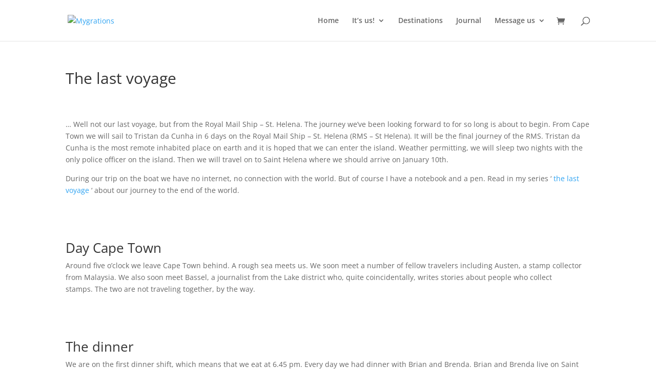

--- FILE ---
content_type: application/javascript
request_url: https://prism.app-us1.com/?a=477200537&u=https%3A%2F%2Fwww.mygrations.nl%2F2017%2F12%2F29%2Fthe-last-voyage%2F
body_size: 118
content:
window.visitorGlobalObject=window.visitorGlobalObject||window.prismGlobalObject;window.visitorGlobalObject.setVisitorId('a09dac7c-4a2c-4163-96fd-b1726833ad8f', '477200537');window.visitorGlobalObject.setWhitelistedServices('', '477200537');